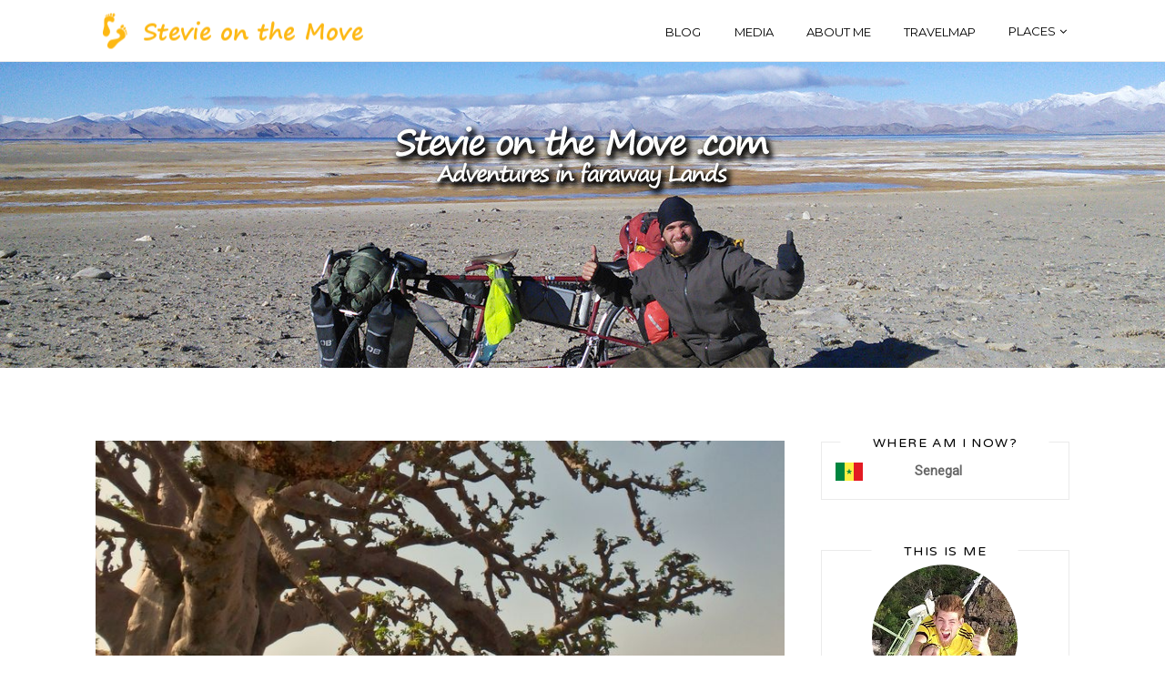

--- FILE ---
content_type: text/html; charset=UTF-8
request_url: https://stevieonthemove.com/travel-blog/
body_size: 12896
content:
<!DOCTYPE html>
<!--[if IE 7 ]> <html class="ie ie7"> <![endif]-->
<!--[if IE 8 ]> <html class="ie ie8"> <![endif]-->
<!--[if IE 9 ]> <html class="ie ie9"> <![endif]-->
<!--[if (gt IE 9)|!(IE)]><!--> <html lang="en-GB" class="no-js"> <!--<![endif]-->
<head>
    <meta http-equiv="Content-Type" content="text/html; charset=utf-8" />
    <meta name="viewport" content="width=device-width, initial-scale=1.0, maximum-scale=1.0, user-scalable=no">
    <meta name="format-detection" content="telephone=no">
    <meta name="apple-mobile-web-app-capable" content="yes">
	<link href="//www.google-analytics.com" rel="dns-prefetch">
	<link rel="icon" type="image/png" href="https://stevieonthemove.com/wp-content/uploads/favicon.ico">	<meta http-equiv="X-UA-Compatible" content="IE=edge">
	<meta name="viewport" content="width=device-width, initial-scale=1.0">
	<meta name="description" content="An Ultra-low Budget Traveller, Adventure Seeker and Embracer of the Unknown on an Endless Journey around the World">
	<meta name='robots' content='index, follow, max-image-preview:large, max-snippet:-1, max-video-preview:-1' />

	<!-- This site is optimized with the Yoast SEO plugin v19.6.1 - https://yoast.com/wordpress/plugins/seo/ -->
	<title>Blog Archives - Stevie on the Move</title>
	<link rel="canonical" href="https://stevieonthemove.com/travel-blog/" />
	<link rel="next" href="https://stevieonthemove.com/travel-blog/page/2/" />
	<meta property="og:locale" content="en_GB" />
	<meta property="og:type" content="article" />
	<meta property="og:title" content="Blog Archives - Stevie on the Move" />
	<meta property="og:url" content="https://stevieonthemove.com/travel-blog/" />
	<meta property="og:site_name" content="Stevie on the Move" />
	<meta property="og:image" content="https://stevieonthemove.com/wp-content/uploads/stevie_profile-pic-small.jpg" />
	<meta property="og:image:width" content="240" />
	<meta property="og:image:height" content="240" />
	<meta property="og:image:type" content="image/jpeg" />
	<meta name="twitter:card" content="summary_large_image" />
	<meta name="twitter:site" content="@stevieonthemove" />
	<script type="application/ld+json" class="yoast-schema-graph">{"@context":"https://schema.org","@graph":[{"@type":"CollectionPage","@id":"https://stevieonthemove.com/travel-blog/","url":"https://stevieonthemove.com/travel-blog/","name":"Blog Archives - Stevie on the Move","isPartOf":{"@id":"https://stevieonthemove.com/#website"},"primaryImageOfPage":{"@id":"https://stevieonthemove.com/travel-blog/#primaryimage"},"image":{"@id":"https://stevieonthemove.com/travel-blog/#primaryimage"},"thumbnailUrl":"https://stevieonthemove.com/wp-content/uploads/traveling_without_money_in_senegal.jpg","breadcrumb":{"@id":"https://stevieonthemove.com/travel-blog/#breadcrumb"},"inLanguage":"en-GB"},{"@type":"ImageObject","inLanguage":"en-GB","@id":"https://stevieonthemove.com/travel-blog/#primaryimage","url":"https://stevieonthemove.com/wp-content/uploads/traveling_without_money_in_senegal.jpg","contentUrl":"https://stevieonthemove.com/wp-content/uploads/traveling_without_money_in_senegal.jpg","width":"800","height":"599","caption":"Traveling without money in Senegal"},{"@type":"BreadcrumbList","@id":"https://stevieonthemove.com/travel-blog/#breadcrumb","itemListElement":[{"@type":"ListItem","position":1,"name":"Home","item":"https://stevieonthemove.com/"},{"@type":"ListItem","position":2,"name":"Blog"}]},{"@type":"WebSite","@id":"https://stevieonthemove.com/#website","url":"https://stevieonthemove.com/","name":"Stevie on the Move","description":"An Ultra-low Budget Traveller, Adventure Seeker and Embracer of the Unknown on an Endless Journey around the World","potentialAction":[{"@type":"SearchAction","target":{"@type":"EntryPoint","urlTemplate":"https://stevieonthemove.com/?s={search_term_string}"},"query-input":"required name=search_term_string"}],"inLanguage":"en-GB"}]}</script>
	<!-- / Yoast SEO plugin. -->


<link rel='dns-prefetch' href='//fonts.googleapis.com' />
<link rel='dns-prefetch' href='//maxcdn.bootstrapcdn.com' />
<link rel='dns-prefetch' href='//s.w.org' />
<link rel='dns-prefetch' href='//jetpack.wordpress.com' />
<link rel='dns-prefetch' href='//s0.wp.com' />
<link rel='dns-prefetch' href='//public-api.wordpress.com' />
<link rel='dns-prefetch' href='//0.gravatar.com' />
<link rel='dns-prefetch' href='//1.gravatar.com' />
<link rel='dns-prefetch' href='//2.gravatar.com' />
<link rel="alternate" type="application/rss+xml" title="Stevie on the Move &raquo; Feed" href="https://stevieonthemove.com/feed/" />
<link rel="alternate" type="application/rss+xml" title="Stevie on the Move &raquo; Comments Feed" href="https://stevieonthemove.com/comments/feed/" />
<link rel="alternate" type="application/rss+xml" title="Stevie on the Move &raquo; Blog Category Feed" href="https://stevieonthemove.com/travel-blog/feed/" />
<script type="text/javascript">
window._wpemojiSettings = {"baseUrl":"https:\/\/s.w.org\/images\/core\/emoji\/14.0.0\/72x72\/","ext":".png","svgUrl":"https:\/\/s.w.org\/images\/core\/emoji\/14.0.0\/svg\/","svgExt":".svg","source":{"concatemoji":"https:\/\/stevieonthemove.com\/wp-includes\/js\/wp-emoji-release.min.js?ver=6.0.11"}};
/*! This file is auto-generated */
!function(e,a,t){var n,r,o,i=a.createElement("canvas"),p=i.getContext&&i.getContext("2d");function s(e,t){var a=String.fromCharCode,e=(p.clearRect(0,0,i.width,i.height),p.fillText(a.apply(this,e),0,0),i.toDataURL());return p.clearRect(0,0,i.width,i.height),p.fillText(a.apply(this,t),0,0),e===i.toDataURL()}function c(e){var t=a.createElement("script");t.src=e,t.defer=t.type="text/javascript",a.getElementsByTagName("head")[0].appendChild(t)}for(o=Array("flag","emoji"),t.supports={everything:!0,everythingExceptFlag:!0},r=0;r<o.length;r++)t.supports[o[r]]=function(e){if(!p||!p.fillText)return!1;switch(p.textBaseline="top",p.font="600 32px Arial",e){case"flag":return s([127987,65039,8205,9895,65039],[127987,65039,8203,9895,65039])?!1:!s([55356,56826,55356,56819],[55356,56826,8203,55356,56819])&&!s([55356,57332,56128,56423,56128,56418,56128,56421,56128,56430,56128,56423,56128,56447],[55356,57332,8203,56128,56423,8203,56128,56418,8203,56128,56421,8203,56128,56430,8203,56128,56423,8203,56128,56447]);case"emoji":return!s([129777,127995,8205,129778,127999],[129777,127995,8203,129778,127999])}return!1}(o[r]),t.supports.everything=t.supports.everything&&t.supports[o[r]],"flag"!==o[r]&&(t.supports.everythingExceptFlag=t.supports.everythingExceptFlag&&t.supports[o[r]]);t.supports.everythingExceptFlag=t.supports.everythingExceptFlag&&!t.supports.flag,t.DOMReady=!1,t.readyCallback=function(){t.DOMReady=!0},t.supports.everything||(n=function(){t.readyCallback()},a.addEventListener?(a.addEventListener("DOMContentLoaded",n,!1),e.addEventListener("load",n,!1)):(e.attachEvent("onload",n),a.attachEvent("onreadystatechange",function(){"complete"===a.readyState&&t.readyCallback()})),(e=t.source||{}).concatemoji?c(e.concatemoji):e.wpemoji&&e.twemoji&&(c(e.twemoji),c(e.wpemoji)))}(window,document,window._wpemojiSettings);
</script>
<style type="text/css">
img.wp-smiley,
img.emoji {
	display: inline !important;
	border: none !important;
	box-shadow: none !important;
	height: 1em !important;
	width: 1em !important;
	margin: 0 0.07em !important;
	vertical-align: -0.1em !important;
	background: none !important;
	padding: 0 !important;
}
</style>
	<link rel='stylesheet' id='wp-block-library-css'  href='https://stevieonthemove.com/wp-includes/css/dist/block-library/style.min.css?ver=6.0.11' type='text/css' media='all' />
<style id='wp-block-library-inline-css' type='text/css'>
.has-text-align-justify{text-align:justify;}
</style>
<link rel='stylesheet' id='mediaelement-css'  href='https://stevieonthemove.com/wp-includes/js/mediaelement/mediaelementplayer-legacy.min.css?ver=4.2.16' type='text/css' media='all' />
<link rel='stylesheet' id='wp-mediaelement-css'  href='https://stevieonthemove.com/wp-includes/js/mediaelement/wp-mediaelement.min.css?ver=6.0.11' type='text/css' media='all' />
<style id='global-styles-inline-css' type='text/css'>
body{--wp--preset--color--black: #000000;--wp--preset--color--cyan-bluish-gray: #abb8c3;--wp--preset--color--white: #ffffff;--wp--preset--color--pale-pink: #f78da7;--wp--preset--color--vivid-red: #cf2e2e;--wp--preset--color--luminous-vivid-orange: #ff6900;--wp--preset--color--luminous-vivid-amber: #fcb900;--wp--preset--color--light-green-cyan: #7bdcb5;--wp--preset--color--vivid-green-cyan: #00d084;--wp--preset--color--pale-cyan-blue: #8ed1fc;--wp--preset--color--vivid-cyan-blue: #0693e3;--wp--preset--color--vivid-purple: #9b51e0;--wp--preset--gradient--vivid-cyan-blue-to-vivid-purple: linear-gradient(135deg,rgba(6,147,227,1) 0%,rgb(155,81,224) 100%);--wp--preset--gradient--light-green-cyan-to-vivid-green-cyan: linear-gradient(135deg,rgb(122,220,180) 0%,rgb(0,208,130) 100%);--wp--preset--gradient--luminous-vivid-amber-to-luminous-vivid-orange: linear-gradient(135deg,rgba(252,185,0,1) 0%,rgba(255,105,0,1) 100%);--wp--preset--gradient--luminous-vivid-orange-to-vivid-red: linear-gradient(135deg,rgba(255,105,0,1) 0%,rgb(207,46,46) 100%);--wp--preset--gradient--very-light-gray-to-cyan-bluish-gray: linear-gradient(135deg,rgb(238,238,238) 0%,rgb(169,184,195) 100%);--wp--preset--gradient--cool-to-warm-spectrum: linear-gradient(135deg,rgb(74,234,220) 0%,rgb(151,120,209) 20%,rgb(207,42,186) 40%,rgb(238,44,130) 60%,rgb(251,105,98) 80%,rgb(254,248,76) 100%);--wp--preset--gradient--blush-light-purple: linear-gradient(135deg,rgb(255,206,236) 0%,rgb(152,150,240) 100%);--wp--preset--gradient--blush-bordeaux: linear-gradient(135deg,rgb(254,205,165) 0%,rgb(254,45,45) 50%,rgb(107,0,62) 100%);--wp--preset--gradient--luminous-dusk: linear-gradient(135deg,rgb(255,203,112) 0%,rgb(199,81,192) 50%,rgb(65,88,208) 100%);--wp--preset--gradient--pale-ocean: linear-gradient(135deg,rgb(255,245,203) 0%,rgb(182,227,212) 50%,rgb(51,167,181) 100%);--wp--preset--gradient--electric-grass: linear-gradient(135deg,rgb(202,248,128) 0%,rgb(113,206,126) 100%);--wp--preset--gradient--midnight: linear-gradient(135deg,rgb(2,3,129) 0%,rgb(40,116,252) 100%);--wp--preset--duotone--dark-grayscale: url('#wp-duotone-dark-grayscale');--wp--preset--duotone--grayscale: url('#wp-duotone-grayscale');--wp--preset--duotone--purple-yellow: url('#wp-duotone-purple-yellow');--wp--preset--duotone--blue-red: url('#wp-duotone-blue-red');--wp--preset--duotone--midnight: url('#wp-duotone-midnight');--wp--preset--duotone--magenta-yellow: url('#wp-duotone-magenta-yellow');--wp--preset--duotone--purple-green: url('#wp-duotone-purple-green');--wp--preset--duotone--blue-orange: url('#wp-duotone-blue-orange');--wp--preset--font-size--small: 13px;--wp--preset--font-size--medium: 20px;--wp--preset--font-size--large: 36px;--wp--preset--font-size--x-large: 42px;}.has-black-color{color: var(--wp--preset--color--black) !important;}.has-cyan-bluish-gray-color{color: var(--wp--preset--color--cyan-bluish-gray) !important;}.has-white-color{color: var(--wp--preset--color--white) !important;}.has-pale-pink-color{color: var(--wp--preset--color--pale-pink) !important;}.has-vivid-red-color{color: var(--wp--preset--color--vivid-red) !important;}.has-luminous-vivid-orange-color{color: var(--wp--preset--color--luminous-vivid-orange) !important;}.has-luminous-vivid-amber-color{color: var(--wp--preset--color--luminous-vivid-amber) !important;}.has-light-green-cyan-color{color: var(--wp--preset--color--light-green-cyan) !important;}.has-vivid-green-cyan-color{color: var(--wp--preset--color--vivid-green-cyan) !important;}.has-pale-cyan-blue-color{color: var(--wp--preset--color--pale-cyan-blue) !important;}.has-vivid-cyan-blue-color{color: var(--wp--preset--color--vivid-cyan-blue) !important;}.has-vivid-purple-color{color: var(--wp--preset--color--vivid-purple) !important;}.has-black-background-color{background-color: var(--wp--preset--color--black) !important;}.has-cyan-bluish-gray-background-color{background-color: var(--wp--preset--color--cyan-bluish-gray) !important;}.has-white-background-color{background-color: var(--wp--preset--color--white) !important;}.has-pale-pink-background-color{background-color: var(--wp--preset--color--pale-pink) !important;}.has-vivid-red-background-color{background-color: var(--wp--preset--color--vivid-red) !important;}.has-luminous-vivid-orange-background-color{background-color: var(--wp--preset--color--luminous-vivid-orange) !important;}.has-luminous-vivid-amber-background-color{background-color: var(--wp--preset--color--luminous-vivid-amber) !important;}.has-light-green-cyan-background-color{background-color: var(--wp--preset--color--light-green-cyan) !important;}.has-vivid-green-cyan-background-color{background-color: var(--wp--preset--color--vivid-green-cyan) !important;}.has-pale-cyan-blue-background-color{background-color: var(--wp--preset--color--pale-cyan-blue) !important;}.has-vivid-cyan-blue-background-color{background-color: var(--wp--preset--color--vivid-cyan-blue) !important;}.has-vivid-purple-background-color{background-color: var(--wp--preset--color--vivid-purple) !important;}.has-black-border-color{border-color: var(--wp--preset--color--black) !important;}.has-cyan-bluish-gray-border-color{border-color: var(--wp--preset--color--cyan-bluish-gray) !important;}.has-white-border-color{border-color: var(--wp--preset--color--white) !important;}.has-pale-pink-border-color{border-color: var(--wp--preset--color--pale-pink) !important;}.has-vivid-red-border-color{border-color: var(--wp--preset--color--vivid-red) !important;}.has-luminous-vivid-orange-border-color{border-color: var(--wp--preset--color--luminous-vivid-orange) !important;}.has-luminous-vivid-amber-border-color{border-color: var(--wp--preset--color--luminous-vivid-amber) !important;}.has-light-green-cyan-border-color{border-color: var(--wp--preset--color--light-green-cyan) !important;}.has-vivid-green-cyan-border-color{border-color: var(--wp--preset--color--vivid-green-cyan) !important;}.has-pale-cyan-blue-border-color{border-color: var(--wp--preset--color--pale-cyan-blue) !important;}.has-vivid-cyan-blue-border-color{border-color: var(--wp--preset--color--vivid-cyan-blue) !important;}.has-vivid-purple-border-color{border-color: var(--wp--preset--color--vivid-purple) !important;}.has-vivid-cyan-blue-to-vivid-purple-gradient-background{background: var(--wp--preset--gradient--vivid-cyan-blue-to-vivid-purple) !important;}.has-light-green-cyan-to-vivid-green-cyan-gradient-background{background: var(--wp--preset--gradient--light-green-cyan-to-vivid-green-cyan) !important;}.has-luminous-vivid-amber-to-luminous-vivid-orange-gradient-background{background: var(--wp--preset--gradient--luminous-vivid-amber-to-luminous-vivid-orange) !important;}.has-luminous-vivid-orange-to-vivid-red-gradient-background{background: var(--wp--preset--gradient--luminous-vivid-orange-to-vivid-red) !important;}.has-very-light-gray-to-cyan-bluish-gray-gradient-background{background: var(--wp--preset--gradient--very-light-gray-to-cyan-bluish-gray) !important;}.has-cool-to-warm-spectrum-gradient-background{background: var(--wp--preset--gradient--cool-to-warm-spectrum) !important;}.has-blush-light-purple-gradient-background{background: var(--wp--preset--gradient--blush-light-purple) !important;}.has-blush-bordeaux-gradient-background{background: var(--wp--preset--gradient--blush-bordeaux) !important;}.has-luminous-dusk-gradient-background{background: var(--wp--preset--gradient--luminous-dusk) !important;}.has-pale-ocean-gradient-background{background: var(--wp--preset--gradient--pale-ocean) !important;}.has-electric-grass-gradient-background{background: var(--wp--preset--gradient--electric-grass) !important;}.has-midnight-gradient-background{background: var(--wp--preset--gradient--midnight) !important;}.has-small-font-size{font-size: var(--wp--preset--font-size--small) !important;}.has-medium-font-size{font-size: var(--wp--preset--font-size--medium) !important;}.has-large-font-size{font-size: var(--wp--preset--font-size--large) !important;}.has-x-large-font-size{font-size: var(--wp--preset--font-size--x-large) !important;}
</style>
<link rel='stylesheet' id='responsive-lightbox-nivo-css'  href='https://stevieonthemove.com/wp-content/plugins/responsive-lightbox/assets/nivo/nivo-lightbox.min.css?ver=2.4.1' type='text/css' media='all' />
<link rel='stylesheet' id='responsive-lightbox-nivo-default-css'  href='https://stevieonthemove.com/wp-content/plugins/responsive-lightbox/assets/nivo/themes/default/default.css?ver=2.4.1' type='text/css' media='all' />
<link rel='stylesheet' id='travelplace-googlefont-css'  href='//fonts.googleapis.com/css?family=Roboto%3A400%7CMontserrat%3A400%2C700&#038;ver=6.0.11' type='text/css' media='all' />
<link rel='stylesheet' id='travelplace-hoverdir-css'  href='https://stevieonthemove.com/wp-content/themes/Yourjourney/lib/css/hoverdir.css?ver=6.0.11' type='text/css' media='all' />
<link rel='stylesheet' id='travelplace-imagegrid-css'  href='https://stevieonthemove.com/wp-content/themes/Yourjourney/lib/css/imagegrid.css?ver=6.0.11' type='text/css' media='all' />
<link rel='stylesheet' id='travelplace-bootstrap-css'  href='https://stevieonthemove.com/wp-content/themes/Yourjourney/lib/css/bootstrap.min.css?ver=6.0.11' type='text/css' media='all' />
<link rel='stylesheet' id='travelplace-fontawesome-css'  href='//maxcdn.bootstrapcdn.com/font-awesome/4.4.0/css/font-awesome.min.css?ver=6.0.11' type='text/css' media='all' />
<link rel='stylesheet' id='travelplace-mapstyle-css'  href='https://stevieonthemove.com/wp-content/themes/Yourjourney/css/wo-map-extend.css?ver=6.0.11' type='text/css' media='all' />
<link rel='stylesheet' id='travelplace-owl-css'  href='https://stevieonthemove.com/wp-content/themes/Yourjourney/lib/css/owl.carousel.css?ver=6.0.11' type='text/css' media='all' />
<link rel='stylesheet' id='travelplace-style-css'  href='https://stevieonthemove.com/wp-content/themes/Yourjourney/style.css?ver=1.0' type='text/css' media='all' />
<link rel='stylesheet' id='jetpack_css-css'  href='https://stevieonthemove.com/wp-content/plugins/jetpack/css/jetpack.css?ver=11.2.2' type='text/css' media='all' />
<script type='text/javascript' id='jquery-core-js-extra'>
/* <![CDATA[ */
var PI_FOOTER_SOCIAL = "[\"facebook\",\"twitter\",\"google_plus\",\"vk\",\"tumblr\",\"vimeo\",\"youtube\",\"dribbble\",\"instagram\",\"pinterest\",\"linkedin\"]";
var piAjaxUrl = "https:\/\/stevieonthemove.com\/wp-admin\/admin-ajax.php";
var PI_SOCIAL = "[\"facebook\",\"twitter\",\"google_plus\",\"vk\",\"tumblr\",\"vimeo\",\"youtube\",\"dribbble\",\"instagram\",\"pinterest\",\"linkedin\"]";
/* ]]> */
</script>
<script type='text/javascript' src='https://stevieonthemove.com/wp-includes/js/jquery/jquery.min.js?ver=3.6.0' id='jquery-core-js'></script>
<script type='text/javascript' src='https://stevieonthemove.com/wp-includes/js/jquery/jquery-migrate.min.js?ver=3.3.2' id='jquery-migrate-js'></script>
<script type='text/javascript' src='https://stevieonthemove.com/wp-content/plugins/responsive-lightbox/assets/infinitescroll/infinite-scroll.pkgd.min.js?ver=6.0.11' id='responsive-lightbox-infinite-scroll-js'></script>
<link rel="https://api.w.org/" href="https://stevieonthemove.com/wp-json/" /><link rel="alternate" type="application/json" href="https://stevieonthemove.com/wp-json/wp/v2/categories/165" /><link rel="EditURI" type="application/rsd+xml" title="RSD" href="https://stevieonthemove.com/xmlrpc.php?rsd" />
<link rel="wlwmanifest" type="application/wlwmanifest+xml" href="https://stevieonthemove.com/wp-includes/wlwmanifest.xml" /> 
<meta name="generator" content="WordPress 6.0.11" />
<style>img#wpstats{display:none}</style>
	<link href="https://fonts.googleapis.com/css?family=Varela+Round" rel="stylesheet">
<style type="text/css">
.blog-heading:after, .blog-heading h1, .blog-heading p {
  visibility: hidden;
}
h1, h2, h3, h4 {
  font-family: 'Varela Round', sans-serif;
  font-weight: 400 !important;
}
h3.widgettitle.widget-title{
  margin-top: 0px;
  margin-bottom: 16px;
  text-align: center;
  font-family: "Raleway",sans-serif;
  font-size: 12px;
  text-transform: uppercase;
  font-weight: 600;
  letter-spacing: 0.1em;
}
.sidebar .widget {
    padding: 15px 15px 15px;
}
.post-title a:hover {
  color: #fdb813 !important;
  text-decoration: none;
}
.post-link a, .post-date, .count, .pi_post_has_thumbnail ul li .content-text .date {
  font-family: 'Raleway', sans-serif !important;
}
.post-link a {
  font-size: 17px !important;
}
.post-date, .count{
  font-size: 15px !important;
}
p, div.post-entry {
  font-size: 17px;
}
.pi_post_has_thumbnail ul li a {
  font-family: 'Raleway', sans-serif !important;
  font-size: 14px;
}
.pi_post_has_thumbnail ul li .content-text .date {
  font-size: 13px;
}
.blog-content .post .post-cat ul li a {
  font-size: 13px !important;
}
.navlist li a {
  font-size: 13px;
}
.widget_popular_posts a, .tagcloud a {
  text-decoration: none;
}
#comments .comment-meta {
font-family: Raleway, sans-serif !important;
font-size: 13px !important;
}
#comments .comment-abs a {
font-family: Raleway, sans-serif !important;
font-size: 13px !important;
}
img.about-pic {
  margin-bottom: 30px;
}
/*img[src^=http://s.w.org/images/core/emoji] {
  display: none;
}*/
.tag-share {
  display: none;
}
.post-entry strong {
  color: #f2aa02;
}
#newsletter-button{
  width: 250px;
  margin: auto;
  -moz-border-radius: 5px;
  border-radius: 5px;
  background-color: #fdb813;
}
#newsletter-button a{
  color: #FFFFFF;
  text-decoration: none;
}
#newsletter-icon{
  padding: 5px 10px 5px 10px;
  margin-right: 10px;
  border-right: 3px solid #FFFFFF;
}</style>
    <script type="text/javascript">
    var mapStyle = "lightmonochrome";
    </script>
        <script type="text/javascript">
    window.piGlobal = {};
    piGlobal.gridrotator_1024 = 2;
    piGlobal.gridrotator_1400 = 3;
    piGlobal.gridrotator_480  = 2;
    piGlobal.minzoom  = 1;
    piGlobal.maxzoom  = 30;
    </script>
    <link rel="stylesheet" href="https://stevieonthemove.com/wp-content/themes/Yourjourney/css/colors/yellow.css"><style type="text/css">.recentcomments a{display:inline !important;padding:0 !important;margin:0 !important;}</style></head>
	<body class="archive category category-travel-blog category-165">
		<!-- PRELOADER -->
				<!-- END / PRELOADER -->
		
		<!-- PAGE WRAP -->
		<div id="page-wrap" class="layout1">
<!-- HEADER -->
<header id="header" class="header">
    <div class="header-inner">
        <div class="container">

            <!-- LOGO -->
            <a class="pi-logo logo  " href="https://stevieonthemove.com/"><img src="https://stevieonthemove.com/wp-content/uploads/footsteps_stevieonthemove.png" alt="Stevie on the Move"></a>            <!-- END / LOGO -->

            <!-- NAVIGATION -->
                         <nav class="pi-navigation" data-menu-responsive="1200">
                <div class="open-menu">
                    <span class="item item-1"></span>
                    <span class="item item-2"></span>
                    <span class="item item-3"></span>
                </div>
                <div class="close-menu"></div>        
                <ul id="menu-your-journey" class="navlist"><li id="menu-item-398" class="menu-item menu-item-type-custom menu-item-object-custom menu-item-home menu-item-398"><a href="https://stevieonthemove.com">Blog</a></li>
<li id="menu-item-1013" class="menu-item menu-item-type-taxonomy menu-item-object-category menu-item-1013"><a href="https://stevieonthemove.com/media/">Media</a></li>
<li id="menu-item-806" class="menu-item menu-item-type-post_type menu-item-object-page menu-item-806"><a href="https://stevieonthemove.com/about-me/">About me</a></li>
<li id="menu-item-820" class="menu-item menu-item-type-post_type menu-item-object-page menu-item-820"><a href="https://stevieonthemove.com/travelmap/">Travelmap</a></li>
<li id="menu-item-523" class="menu-item menu-item-type-taxonomy menu-item-object-category menu-item-has-children menu-item-523"><a href="https://stevieonthemove.com/places/">Places</a>
<ul class="sub-menu menu-odd  menu-depth-1">
	<li id="menu-item-1082" class="menu-item menu-item-type-custom menu-item-object-custom menu-item-1082"><a href="https://stevieonthemove.com/places/afghanistan">Afghanistan</a></li>
	<li id="menu-item-1084" class="menu-item menu-item-type-custom menu-item-object-custom menu-item-1084"><a href="https://stevieonthemove.com/places/azerbaijan">Azerbaijan</a></li>
	<li id="menu-item-1085" class="menu-item menu-item-type-custom menu-item-object-custom menu-item-1085"><a href="https://stevieonthemove.com/places/china">China</a></li>
	<li id="menu-item-1086" class="menu-item menu-item-type-custom menu-item-object-custom menu-item-1086"><a href="https://stevieonthemove.com/places/georgia">Georgia</a></li>
	<li id="menu-item-1087" class="menu-item menu-item-type-custom menu-item-object-custom menu-item-1087"><a href="https://stevieonthemove.com/places/iran">Iran</a></li>
	<li id="menu-item-1088" class="menu-item menu-item-type-custom menu-item-object-custom menu-item-1088"><a href="https://stevieonthemove.com/places/iraq">Iraq</a></li>
	<li id="menu-item-1089" class="menu-item menu-item-type-custom menu-item-object-custom menu-item-1089"><a href="https://stevieonthemove.com/places/kazakhstan">Kazakhstan</a></li>
	<li id="menu-item-1090" class="menu-item menu-item-type-custom menu-item-object-custom menu-item-1090"><a href="https://stevieonthemove.com/places/kyrgyzstan">Kyrgyzstan</a></li>
	<li id="menu-item-1091" class="menu-item menu-item-type-custom menu-item-object-custom menu-item-1091"><a href="https://stevieonthemove.com/places/laos">Laos</a></li>
	<li id="menu-item-1092" class="menu-item menu-item-type-custom menu-item-object-custom menu-item-1092"><a href="https://stevieonthemove.com/places/norway">Norway</a></li>
	<li id="menu-item-1093" class="menu-item menu-item-type-custom menu-item-object-custom menu-item-1093"><a href="https://stevieonthemove.com/places/tajikistan">Tajikistan</a></li>
	<li id="menu-item-1094" class="menu-item menu-item-type-custom menu-item-object-custom menu-item-1094"><a href="https://stevieonthemove.com/places/turkey">Turkey</a></li>
	<li id="menu-item-1095" class="menu-item menu-item-type-custom menu-item-object-custom menu-item-1095"><a href="https://stevieonthemove.com/places/uzbekistan">Uzbekistan</a></li>
</ul>
</li>
</ul>             </nav>
             <!-- END / NAVIGATION -->
              
        </div>
    </div>
</header>
<!-- END / HEADER -->

<section class="blog-heading text-center pi_header_background" style='background-image:url(https://stevieonthemove.com/wp-content/uploads/pamir_tandem_lake-karakul.jpg)'>
    <div class="container">
        <h1 class="text-uppercase">Blog</h1>
            </div>
</section>

<!-- BLOG MAIN CONTENT -->
<section class="blog-content blog-standard">
    <div class="container">
        <div class="row">
            <!-- CONTENT -->
            <div class="col-md-9">
                                    <div class="content">
                                                    <div class="post post-1556 type-post status-publish format-image has-post-thumbnail hentry category-travel-blog category-senegal tag-endless-travel tag-ethics post_format-post-format-image">

                                <div class="post-media"><div class="image-wrap"><a href="https://stevieonthemove.com/travel-blog/traveling-without-money-in-developing-countries/"><img width="800" height="599" src="https://stevieonthemove.com/wp-content/uploads/traveling_without_money_in_senegal.jpg" class="attachment-large size-large" alt="Traveling without money in Senegal" loading="lazy" srcset="https://stevieonthemove.com/wp-content/uploads/traveling_without_money_in_senegal.jpg 800w, https://stevieonthemove.com/wp-content/uploads/traveling_without_money_in_senegal-250x187.jpg 250w, https://stevieonthemove.com/wp-content/uploads/traveling_without_money_in_senegal-768x575.jpg 768w, https://stevieonthemove.com/wp-content/uploads/traveling_without_money_in_senegal-750x562.jpg 750w, https://stevieonthemove.com/wp-content/uploads/traveling_without_money_in_senegal-380x285.jpg 380w, https://stevieonthemove.com/wp-content/uploads/traveling_without_money_in_senegal-310x232.jpg 310w, https://stevieonthemove.com/wp-content/uploads/traveling_without_money_in_senegal-360x270.jpg 360w, https://stevieonthemove.com/wp-content/uploads/traveling_without_money_in_senegal-260x195.jpg 260w" sizes="(max-width: 800px) 100vw, 800px" /></a></div><div class="post-format"><a href="https://stevieonthemove.com/travel-blog/traveling-without-money-in-developing-countries/"><i class="fa fa-image"></i></a></div></div>                                <div class="post-body">
                                                                        <div class="post-title">
                                        <h2><a href="https://stevieonthemove.com/travel-blog/traveling-without-money-in-developing-countries/">Traveling without money in developing countries &#8211; is it ethically right?</a></h2>
                                    </div>
                                        <div class="post-meta">
        <div class="post-view">
            <i class="fa fa-eye"></i>
            <span class="count">44000</span>
        </div>
        <div class="post-like ">
                        <i class="fa fa-heart-o"></i>
            <span class="count">8</span>
        </div>
        <div class="post-comment">
            <i class="fa fa-comment-o"></i>
            <span class="count">10</span>
        </div>
    </div>
                                        <div class="post-date">
                                        <span>May 9, 2017</span>
                                    </div>
                                    <div class="post-entry"><p>What does it mean to travel with no money in Africa? I always say, traveling is for free. The only thing that costs money is hotels and restaurants. On my trip hitchhiking one year through Asia I experienced that the less developed a country is, and therefore the poorer the people are, usually the more [&hellip;]</p>
</div>                                    
                                    <!-- Edit -->
                                                                    </div>
                            </div>
                                                    <div class="post post-1520 type-post status-publish format-image has-post-thumbnail hentry category-travel-blog category-mauretania category-morocco category-senegal tag-emotions tag-endless-travel post_format-post-format-image">

                                <div class="post-media"><div class="image-wrap"><a href="https://stevieonthemove.com/travel-blog/demon-called-restlessness/"><img width="800" height="600" src="https://stevieonthemove.com/wp-content/uploads/sahara_hiking.jpg" class="attachment-large size-large" alt="Sahara hiking Mauritania" loading="lazy" srcset="https://stevieonthemove.com/wp-content/uploads/sahara_hiking.jpg 800w, https://stevieonthemove.com/wp-content/uploads/sahara_hiking-250x188.jpg 250w, https://stevieonthemove.com/wp-content/uploads/sahara_hiking-768x576.jpg 768w, https://stevieonthemove.com/wp-content/uploads/sahara_hiking-750x563.jpg 750w, https://stevieonthemove.com/wp-content/uploads/sahara_hiking-380x285.jpg 380w, https://stevieonthemove.com/wp-content/uploads/sahara_hiking-310x233.jpg 310w, https://stevieonthemove.com/wp-content/uploads/sahara_hiking-360x270.jpg 360w, https://stevieonthemove.com/wp-content/uploads/sahara_hiking-260x195.jpg 260w" sizes="(max-width: 800px) 100vw, 800px" /></a></div><div class="post-format"><a href="https://stevieonthemove.com/travel-blog/demon-called-restlessness/"><i class="fa fa-image"></i></a></div></div>                                <div class="post-body">
                                                                        <div class="post-title">
                                        <h2><a href="https://stevieonthemove.com/travel-blog/demon-called-restlessness/">The demon called restlessness</a></h2>
                                    </div>
                                        <div class="post-meta">
        <div class="post-view">
            <i class="fa fa-eye"></i>
            <span class="count">41217</span>
        </div>
        <div class="post-like ">
                        <i class="fa fa-heart-o"></i>
            <span class="count">7</span>
        </div>
        <div class="post-comment">
            <i class="fa fa-comment-o"></i>
            <span class="count">15</span>
        </div>
    </div>
                                        <div class="post-date">
                                        <span>April 14, 2017</span>
                                    </div>
                                    <div class="post-entry"><p>Lack of energy day by day&#8230; The last few months I wasn&#8217;t very active on my blog. I was never really in the mood for writing. And generally my energy was kinda low. Not that I was unhappy, but just not as energetic as I used to be. I mean I was still hitchhikig around [&hellip;]</p>
</div>                                    
                                    <!-- Edit -->
                                                                    </div>
                            </div>
                                                    <div class="post post-1020 type-post status-publish format-image has-post-thumbnail hentry category-travel-blog category-norway tag-adventure tag-endless-travel post_format-post-format-image">

                                <div class="post-media"><div class="image-wrap"><a href="https://stevieonthemove.com/places/norway/exploring-the-beauties-of-arctic-svalbard-without-tour/"><img width="808" height="454" src="https://stevieonthemove.com/wp-content/uploads/longyearbyen900x-e1451439451841.jpg" class="attachment-large size-large" alt="Chillin in Longyearbyen, Svalbard" loading="lazy" /></a></div><div class="post-format"><a href="https://stevieonthemove.com/places/norway/exploring-the-beauties-of-arctic-svalbard-without-tour/"><i class="fa fa-image"></i></a></div></div>                                <div class="post-body">
                                                                        <div class="post-title">
                                        <h2><a href="https://stevieonthemove.com/places/norway/exploring-the-beauties-of-arctic-svalbard-without-tour/">Exploring the beauties of Arctic Svalbard without tour</a></h2>
                                    </div>
                                        <div class="post-meta">
        <div class="post-view">
            <i class="fa fa-eye"></i>
            <span class="count">27886</span>
        </div>
        <div class="post-like ">
                        <i class="fa fa-heart-o"></i>
            <span class="count">6</span>
        </div>
        <div class="post-comment">
            <i class="fa fa-comment-o"></i>
            <span class="count">25</span>
        </div>
    </div>
                                        <div class="post-date">
                                        <span>December 8, 2015</span>
                                    </div>
                                    <div class="post-entry"><p>From the moment I first heard about Svalbard I got captivated by the idea of travelling to the northernmost settlement in the world 1000km North from Norway and deep in the Arctic. And when I found out that the flights up there are dirt cheap, I booked my flight from Oslo beginning of September and [&hellip;]</p>
</div>                                    
                                    <!-- Edit -->
                                                                    </div>
                            </div>
                                                    <div class="post post-926 type-post status-publish format-image has-post-thumbnail hentry category-travel-blog category-laos tag-bike tag-mountains post_format-post-format-image">

                                <div class="post-media"><div class="image-wrap"><a href="https://stevieonthemove.com/places/laos/northern-laos-the-best-motorbike-adventure-ever/"><img width="808" height="606" src="https://stevieonthemove.com/wp-content/uploads/NorthernLaos900x-e1451438952394.jpg" class="attachment-large size-large" alt="Northern Laos Mountains" loading="lazy" /></a></div><div class="post-format"><a href="https://stevieonthemove.com/places/laos/northern-laos-the-best-motorbike-adventure-ever/"><i class="fa fa-image"></i></a></div></div>                                <div class="post-body">
                                                                        <div class="post-title">
                                        <h2><a href="https://stevieonthemove.com/places/laos/northern-laos-the-best-motorbike-adventure-ever/">Northern Laos &#8211; The best motorbike adventure ever!</a></h2>
                                    </div>
                                        <div class="post-meta">
        <div class="post-view">
            <i class="fa fa-eye"></i>
            <span class="count">22225</span>
        </div>
        <div class="post-like ">
                        <i class="fa fa-heart-o"></i>
            <span class="count">10</span>
        </div>
        <div class="post-comment">
            <i class="fa fa-comment-o"></i>
            <span class="count">12</span>
        </div>
    </div>
                                        <div class="post-date">
                                        <span>September 1, 2015</span>
                                    </div>
                                    <div class="post-entry"><p>A few days before new year I came to Laos crossing the border by bus going from Xishuangbanna in Southern China directly to Luang Namtha in Laos. The border crossing was smooth and without any issues. I easily got the visa on arrival for 35 USD at the border. They just asked me for a [&hellip;]</p>
</div>                                    
                                    <!-- Edit -->
                                                                    </div>
                            </div>
                                                    <div class="post post-915 type-post status-publish format-image has-post-thumbnail hentry category-travel-blog category-inspiration tag-personality tag-spirituality post_format-post-format-image">

                                <div class="post-media"><div class="image-wrap"><a href="https://stevieonthemove.com/inspiration/vipassana-meditation-or-how-i-managed-to-sit-still-for-10-days-continuously/"><img width="808" height="454" src="https://stevieonthemove.com/wp-content/uploads/vipassana_centre_sweden900x-e1451438850656.jpg" class="attachment-large size-large" alt="Vipassana Centre Sweden" loading="lazy" /></a></div><div class="post-format"><a href="https://stevieonthemove.com/inspiration/vipassana-meditation-or-how-i-managed-to-sit-still-for-10-days-continuously/"><i class="fa fa-image"></i></a></div></div>                                <div class="post-body">
                                                                        <div class="post-title">
                                        <h2><a href="https://stevieonthemove.com/inspiration/vipassana-meditation-or-how-i-managed-to-sit-still-for-10-days-continuously/">Vipassana meditation &#8211; Or how I managed to sit still for 10 days continuously</a></h2>
                                    </div>
                                        <div class="post-meta">
        <div class="post-view">
            <i class="fa fa-eye"></i>
            <span class="count">21557</span>
        </div>
        <div class="post-like ">
                        <i class="fa fa-heart-o"></i>
            <span class="count">7</span>
        </div>
        <div class="post-comment">
            <i class="fa fa-comment-o"></i>
            <span class="count">7</span>
        </div>
    </div>
                                        <div class="post-date">
                                        <span>August 17, 2015</span>
                                    </div>
                                    <div class="post-entry"><p>First of all like in all my post, but especially in this one I write about my personal experience &#8211; and no one else will have exactly the same experience. So don&#8217;t expect any of this happening to you. While travelling many people told me about Vipassana meditation and how it changed their lives. When [&hellip;]</p>
</div>                                    
                                    <!-- Edit -->
                                                                    </div>
                            </div>
                                                    <div class="post post-911 type-post status-publish format-video hentry category-travel-blog category-media category-tajikistan tag-bike tag-mountains post_format-post-format-video">

                                <div class="post-media"><div class="video embed-responsive embed-responsive-16by9"><iframe class="embed-responsive-item" src="//www.youtube.com/embed/uRu36EkA1pM" frameborder="0" allowfullscreen ></iframe></div><div class="post-format"><a href="https://stevieonthemove.com/places/tajikistan/tandem-cycling-across-the-pamir-highway/"><i class="fa fa-youtube-play"></i></a></div></div>                                <div class="post-body">
                                                                        <div class="post-title">
                                        <h2><a href="https://stevieonthemove.com/places/tajikistan/tandem-cycling-across-the-pamir-highway/">Tandem cycling across the Pamir Highway</a></h2>
                                    </div>
                                        <div class="post-meta">
        <div class="post-view">
            <i class="fa fa-eye"></i>
            <span class="count">18009</span>
        </div>
        <div class="post-like ">
                        <i class="fa fa-heart-o"></i>
            <span class="count">1</span>
        </div>
        <div class="post-comment">
            <i class="fa fa-comment-o"></i>
            <span class="count">1</span>
        </div>
    </div>
                                        <div class="post-date">
                                        <span>August 14, 2015</span>
                                    </div>
                                    <div class="post-entry"><p>Check out how Ben and I cycled across the Pamir Highway&#8230; It&#8217;s a story of our bicycle adventure on endless roads of the second highest highway in the world. We get to enjoy great Tajik hospitality and have lots of fun cycling, repairing the bike, cycling and again some bike fixing. 😀 Read the full [&hellip;]</p>
</div>                                    
                                    <!-- Edit -->
                                                                    </div>
                            </div>
                                                    <div class="post post-897 type-post status-publish format-video has-post-thumbnail hentry category-afghanistan category-travel-blog category-media tag-border-crossing tag-hotspot tag-visa post_format-post-format-video">

                                <div class="post-media"><div class="video embed-responsive embed-responsive-16by9"><iframe class="embed-responsive-item" src="//www.youtube.com/embed/S-BqOMeWS6I" frameborder="0" allowfullscreen ></iframe></div><div class="post-format"><a href="https://stevieonthemove.com/places/afghanistan/look-how-excited-we-were-getting-into-afghanistan/"><i class="fa fa-youtube-play"></i></a></div></div>                                <div class="post-body">
                                                                        <div class="post-title">
                                        <h2><a href="https://stevieonthemove.com/places/afghanistan/look-how-excited-we-were-getting-into-afghanistan/">Look how excited we were getting into Afghanistan</a></h2>
                                    </div>
                                        <div class="post-meta">
        <div class="post-view">
            <i class="fa fa-eye"></i>
            <span class="count">18159</span>
        </div>
        <div class="post-like ">
                        <i class="fa fa-heart-o"></i>
            <span class="count">4</span>
        </div>
        <div class="post-comment">
            <i class="fa fa-comment-o"></i>
            <span class="count">1</span>
        </div>
    </div>
                                        <div class="post-date">
                                        <span>July 6, 2015</span>
                                    </div>
                                    <div class="post-entry"><p>Ben made a video about our detour to Afghanistan. Check out how excited we&#8217;ve been about getting into Afghanistan and how our excitement changed after one week in jail in Afghanistan. Also check out my updated report and the full story how we got detained, interrogated&nbsp;and imprisoned for a week in Afghanistan. How not to [&hellip;]</p>
</div>                                    
                                    <!-- Edit -->
                                                                    </div>
                            </div>
                                                    <div class="post post-876 type-post status-publish format-image has-post-thumbnail hentry category-travel-blog category-china tag-adventure tag-spirituality post_format-post-format-image">

                                <div class="post-media"><div class="image-wrap"><a href="https://stevieonthemove.com/places/china/ami-tu-fuo-how-i-lived-one-month-with-shaolin-monks-in-china/"><img width="808" height="454" src="https://stevieonthemove.com/wp-content/uploads/WuWeiSi_Kick900x-e1451438928927.jpg" class="attachment-large size-large" alt="Wu Wei Si Kung Fu Temple Kick" loading="lazy" /></a></div><div class="post-format"><a href="https://stevieonthemove.com/places/china/ami-tu-fuo-how-i-lived-one-month-with-shaolin-monks-in-china/"><i class="fa fa-image"></i></a></div></div>                                <div class="post-body">
                                                                        <div class="post-title">
                                        <h2><a href="https://stevieonthemove.com/places/china/ami-tu-fuo-how-i-lived-one-month-with-shaolin-monks-in-china/">Ami Tu Fuo &#8211; How I was living with Shaolin Monks for one month in China</a></h2>
                                    </div>
                                        <div class="post-meta">
        <div class="post-view">
            <i class="fa fa-eye"></i>
            <span class="count">59535</span>
        </div>
        <div class="post-like ">
                        <i class="fa fa-heart-o"></i>
            <span class="count">175</span>
        </div>
        <div class="post-comment">
            <i class="fa fa-comment-o"></i>
            <span class="count">92</span>
        </div>
    </div>
                                        <div class="post-date">
                                        <span>July 3, 2015</span>
                                    </div>
                                    <div class="post-entry"><p>Martial Arts are an important part of the Asian culture. In China it&#8217;s Kung Fu which originates from the Shaolin Monks, Buddhist monks who were studying the movements and the stances of the animals to use them for defending themselves against attackers. Living with Shaolin Monks in a Kung Fu temple in China has always [&hellip;]</p>
</div>                                    
                                    <!-- Edit -->
                                                                    </div>
                            </div>
                                                    <div class="post post-850 type-post status-publish format-video has-post-thumbnail hentry category-travel-blog category-media category-tajikistan tag-hitchhiking tag-mountains post_format-post-format-video">

                                <div class="post-media"><div class="video embed-responsive embed-responsive-16by9"><iframe class="embed-responsive-item" src="//www.youtube.com/embed/xdB5awYJNFE" frameborder="0" allowfullscreen ></iframe></div><div class="post-format"><a href="https://stevieonthemove.com/places/tajikistan/bens-video-about-hitchhiking-in-tajikistan/"><i class="fa fa-youtube-play"></i></a></div></div>                                <div class="post-body">
                                                                        <div class="post-title">
                                        <h2><a href="https://stevieonthemove.com/places/tajikistan/bens-video-about-hitchhiking-in-tajikistan/">Ben&#8217;s Video about hitchhiking in Tajikistan</a></h2>
                                    </div>
                                        <div class="post-meta">
        <div class="post-view">
            <i class="fa fa-eye"></i>
            <span class="count">18191</span>
        </div>
        <div class="post-like ">
                        <i class="fa fa-heart-o"></i>
            <span class="count">2</span>
        </div>
        <div class="post-comment">
            <i class="fa fa-comment-o"></i>
            <span class="count">1</span>
        </div>
    </div>
                                        <div class="post-date">
                                        <span>June 8, 2015</span>
                                    </div>
                                    <div class="post-entry"><p>Ben uploaded an awesome video of us hitchhiking in Tajikistan. Check it out..</p>
</div>                                    
                                    <!-- Edit -->
                                                                    </div>
                            </div>
                                                    <div class="post post-462 type-post status-publish format-image has-post-thumbnail hentry category-austria category-travel-blog tag-hitchhiking post_format-post-format-image">

                                <div class="post-media"><div class="image-wrap"><a href="https://stevieonthemove.com/places/austria/im-still-alive-and-on-the-road-again/"><img width="900" height="675" src="https://stevieonthemove.com/wp-content/uploads/FILE0003-1280x960.jpg" class="attachment-large size-large" alt="Hitchhiking in Germany" loading="lazy" srcset="https://stevieonthemove.com/wp-content/uploads/FILE0003-1280x960.jpg 1280w, https://stevieonthemove.com/wp-content/uploads/FILE0003-250x188.jpg 250w, https://stevieonthemove.com/wp-content/uploads/FILE0003-750x563.jpg 750w, https://stevieonthemove.com/wp-content/uploads/FILE0003-380x285.jpg 380w, https://stevieonthemove.com/wp-content/uploads/FILE0003-310x233.jpg 310w, https://stevieonthemove.com/wp-content/uploads/FILE0003-360x270.jpg 360w, https://stevieonthemove.com/wp-content/uploads/FILE0003-260x195.jpg 260w, https://stevieonthemove.com/wp-content/uploads/FILE0003-e1451447220660.jpg 808w" sizes="(max-width: 900px) 100vw, 900px" /></a></div><div class="post-format"><a href="https://stevieonthemove.com/places/austria/im-still-alive-and-on-the-road-again/"><i class="fa fa-image"></i></a></div></div>                                <div class="post-body">
                                                                        <div class="post-title">
                                        <h2><a href="https://stevieonthemove.com/places/austria/im-still-alive-and-on-the-road-again/">I&#8217;m still alive &#8211; and on the road again! :)</a></h2>
                                    </div>
                                        <div class="post-meta">
        <div class="post-view">
            <i class="fa fa-eye"></i>
            <span class="count">17816</span>
        </div>
        <div class="post-like ">
                        <i class="fa fa-heart-o"></i>
            <span class="count">1</span>
        </div>
        <div class="post-comment">
            <i class="fa fa-comment-o"></i>
            <span class="count">1</span>
        </div>
    </div>
                                        <div class="post-date">
                                        <span>June 2, 2015</span>
                                    </div>
                                    <div class="post-entry"><p>Hey Guys, for all of you who&#8217;ve been worrying what happened to me. I hope you haven&#8217;t sent the special forces yet to get me out. I&#8217;m still alive, I didn&#8217;t get arrested and the best is I&#8217;m traveling again. I love the freedom of traveling &#8211; especially when there is no deadline, no return [&hellip;]</p>
</div>                                    
                                    <!-- Edit -->
                                                                    </div>
                            </div>
                                            </div>
                    <div class="pi-pagination-page"><span aria-current="page" class="page-numbers current">1</span>
<a class="page-numbers" href="https://stevieonthemove.com/travel-blog/page/2/">2</a>
<a class="page-numbers" href="https://stevieonthemove.com/travel-blog/page/3/">3</a>
<a class="next page-numbers" href="https://stevieonthemove.com/travel-blog/page/2/"><i class="fa fa-angle-right"></i></a></div>            </div>
            <div class="col-md-3">
	<div class="sidebar sidebar-right">
		<div id="text-11" class="widget widget_text"><h4>Where am I now?</h4>			<div class="textwidget"><table style="width:100%">
  <tr>
    <td height=32"><img src="/wp-content/uploads/sn.png"></td>
    <td><strong>Senegal</strong></td>
  </tr>
</table></div>
		</div><div id="widget_about-4" class="widget widget_about"><h4>This is me</h4>            <div class="author-thumb">
                <div class="image-cover">
                    <img src="https://stevieonthemove.com/wp-content/uploads/stevie_profile-pic.jpg" alt="about me">
                </div>
            </div>
                    <h3 class="author-name text-uppercase">Stevie</h3>
                <div class="desc">
            <p>A few years ago I quit my safe job for a life of traveling, adventures and uncertainty. I chose to live beyond my wildest dreams and explore the beauty of the world.</p>
        </div>
                </div><div id="text-8" class="widget widget_text"><h4>Stay tuned</h4>			<div class="textwidget"><div id="newsletter-button" style="font-weight: bold !important; margin-top: 5px;"><a href="/#newsletter" id="newsletter"><img id="newsletter-icon" src='https://stevieonthemove.com/wp-content/uploads/envelope-40.png'>Join my adventure!</a></div></div>
		</div><div id="tag_cloud-4" class="widget widget_tag_cloud"><h4>Tag Cloud</h4><div class="tagcloud"><a href="https://stevieonthemove.com/tag/adventure/" class="tag-cloud-link tag-link-167 tag-link-position-1" style="font-size: 21pt;" aria-label="adventure (8 items)">adventure</a>
<a href="https://stevieonthemove.com/tag/beach/" class="tag-cloud-link tag-link-145 tag-link-position-2" style="font-size: 8pt;" aria-label="beach (1 item)">beach</a>
<a href="https://stevieonthemove.com/tag/bike/" class="tag-cloud-link tag-link-160 tag-link-position-3" style="font-size: 14pt;" aria-label="bike (3 items)">bike</a>
<a href="https://stevieonthemove.com/tag/border-crossing/" class="tag-cloud-link tag-link-141 tag-link-position-4" style="font-size: 17.6pt;" aria-label="border-crossing (5 items)">border-crossing</a>
<a href="https://stevieonthemove.com/tag/camping/" class="tag-cloud-link tag-link-151 tag-link-position-5" style="font-size: 8pt;" aria-label="camping (1 item)">camping</a>
<a href="https://stevieonthemove.com/tag/culture/" class="tag-cloud-link tag-link-142 tag-link-position-6" style="font-size: 16pt;" aria-label="culture (4 items)">culture</a>
<a href="https://stevieonthemove.com/tag/cycling/" class="tag-cloud-link tag-link-149 tag-link-position-7" style="font-size: 11.6pt;" aria-label="cycling (2 items)">cycling</a>
<a href="https://stevieonthemove.com/tag/disgusting-food/" class="tag-cloud-link tag-link-150 tag-link-position-8" style="font-size: 11.6pt;" aria-label="disgusting food (2 items)">disgusting food</a>
<a href="https://stevieonthemove.com/tag/emotions/" class="tag-cloud-link tag-link-178 tag-link-position-9" style="font-size: 8pt;" aria-label="emotions (1 item)">emotions</a>
<a href="https://stevieonthemove.com/tag/endless-travel/" class="tag-cloud-link tag-link-166 tag-link-position-10" style="font-size: 21pt;" aria-label="endless travel (8 items)">endless travel</a>
<a href="https://stevieonthemove.com/tag/ethics/" class="tag-cloud-link tag-link-179 tag-link-position-11" style="font-size: 8pt;" aria-label="ethics (1 item)">ethics</a>
<a href="https://stevieonthemove.com/tag/hiking/" class="tag-cloud-link tag-link-144 tag-link-position-12" style="font-size: 14pt;" aria-label="hiking (3 items)">hiking</a>
<a href="https://stevieonthemove.com/tag/hitchhiking/" class="tag-cloud-link tag-link-156 tag-link-position-13" style="font-size: 22pt;" aria-label="hitchhiking (9 items)">hitchhiking</a>
<a href="https://stevieonthemove.com/tag/hotspot/" class="tag-cloud-link tag-link-138 tag-link-position-14" style="font-size: 16pt;" aria-label="hotspot (4 items)">hotspot</a>
<a href="https://stevieonthemove.com/tag/language/" class="tag-cloud-link tag-link-135 tag-link-position-15" style="font-size: 11.6pt;" aria-label="language (2 items)">language</a>
<a href="https://stevieonthemove.com/tag/market/" class="tag-cloud-link tag-link-155 tag-link-position-16" style="font-size: 8pt;" aria-label="market (1 item)">market</a>
<a href="https://stevieonthemove.com/tag/money/" class="tag-cloud-link tag-link-131 tag-link-position-17" style="font-size: 11.6pt;" aria-label="money (2 items)">money</a>
<a href="https://stevieonthemove.com/tag/mountains/" class="tag-cloud-link tag-link-147 tag-link-position-18" style="font-size: 20pt;" aria-label="mountains (7 items)">mountains</a>
<a href="https://stevieonthemove.com/tag/northern-lights/" class="tag-cloud-link tag-link-168 tag-link-position-19" style="font-size: 8pt;" aria-label="Northern Lights (1 item)">Northern Lights</a>
<a href="https://stevieonthemove.com/tag/party/" class="tag-cloud-link tag-link-132 tag-link-position-20" style="font-size: 11.6pt;" aria-label="party (2 items)">party</a>
<a href="https://stevieonthemove.com/tag/personality/" class="tag-cloud-link tag-link-159 tag-link-position-21" style="font-size: 8pt;" aria-label="personality (1 item)">personality</a>
<a href="https://stevieonthemove.com/tag/political-issues/" class="tag-cloud-link tag-link-146 tag-link-position-22" style="font-size: 8pt;" aria-label="political issues (1 item)">political issues</a>
<a href="https://stevieonthemove.com/tag/ship/" class="tag-cloud-link tag-link-175 tag-link-position-23" style="font-size: 8pt;" aria-label="ship (1 item)">ship</a>
<a href="https://stevieonthemove.com/tag/sightseeing/" class="tag-cloud-link tag-link-154 tag-link-position-24" style="font-size: 8pt;" aria-label="sightseeing (1 item)">sightseeing</a>
<a href="https://stevieonthemove.com/tag/spirituality/" class="tag-cloud-link tag-link-157 tag-link-position-25" style="font-size: 11.6pt;" aria-label="spirituality (2 items)">spirituality</a>
<a href="https://stevieonthemove.com/tag/train/" class="tag-cloud-link tag-link-148 tag-link-position-26" style="font-size: 11.6pt;" aria-label="train (2 items)">train</a>
<a href="https://stevieonthemove.com/tag/transport/" class="tag-cloud-link tag-link-129 tag-link-position-27" style="font-size: 8pt;" aria-label="transport (1 item)">transport</a>
<a href="https://stevieonthemove.com/tag/visa/" class="tag-cloud-link tag-link-133 tag-link-position-28" style="font-size: 16pt;" aria-label="visa (4 items)">visa</a>
<a href="https://stevieonthemove.com/tag/work-and-travel/" class="tag-cloud-link tag-link-140 tag-link-position-29" style="font-size: 11.6pt;" aria-label="work and travel (2 items)">work and travel</a></div>
</div><div id="widget_popular_posts-3" class="widget widget_popular_posts pi_post_has_thumbnail"><h4>Poplular</h4><ul><li><div class="image-wrap"><img width="60" height="60" src="https://stevieonthemove.com/wp-content/uploads/WuWeiSi_Kick900x-60x60.jpg" class="attachment-sidebar-post-thumbnail size-sidebar-post-thumbnail wp-post-image" alt="Wu Wei Si Kung Fu Temple Kick" loading="lazy" srcset="https://stevieonthemove.com/wp-content/uploads/WuWeiSi_Kick900x-60x60.jpg 60w, https://stevieonthemove.com/wp-content/uploads/WuWeiSi_Kick900x-150x150.jpg 150w, https://stevieonthemove.com/wp-content/uploads/WuWeiSi_Kick900x-215x215.jpg 215w" sizes="(max-width: 60px) 100vw, 60px" /></div><div class="content-text"><a href="https://stevieonthemove.com/places/china/ami-tu-fuo-how-i-lived-one-month-with-shaolin-monks-in-china/">Ami Tu Fuo - How I was living with Shaolin Monks for one month in China</a> <span class="date">July 3, 2015</span></div></li><li><div class="image-wrap"><img width="60" height="60" src="https://stevieonthemove.com/wp-content/uploads/traveling_without_money_in_senegal-60x60.jpg" class="attachment-sidebar-post-thumbnail size-sidebar-post-thumbnail wp-post-image" alt="Traveling without money in Senegal" loading="lazy" srcset="https://stevieonthemove.com/wp-content/uploads/traveling_without_money_in_senegal-60x60.jpg 60w, https://stevieonthemove.com/wp-content/uploads/traveling_without_money_in_senegal-150x150.jpg 150w, https://stevieonthemove.com/wp-content/uploads/traveling_without_money_in_senegal-215x215.jpg 215w" sizes="(max-width: 60px) 100vw, 60px" /></div><div class="content-text"><a href="https://stevieonthemove.com/travel-blog/traveling-without-money-in-developing-countries/">Traveling without money in developing countries - is it ethically right?</a> <span class="date">May 9, 2017</span></div></li><li><div class="image-wrap"><img width="60" height="60" src="https://stevieonthemove.com/wp-content/uploads/sahara_hiking-60x60.jpg" class="attachment-sidebar-post-thumbnail size-sidebar-post-thumbnail wp-post-image" alt="Sahara hiking Mauritania" loading="lazy" srcset="https://stevieonthemove.com/wp-content/uploads/sahara_hiking-60x60.jpg 60w, https://stevieonthemove.com/wp-content/uploads/sahara_hiking-150x150.jpg 150w, https://stevieonthemove.com/wp-content/uploads/sahara_hiking-215x215.jpg 215w" sizes="(max-width: 60px) 100vw, 60px" /></div><div class="content-text"><a href="https://stevieonthemove.com/travel-blog/demon-called-restlessness/">The demon called restlessness</a> <span class="date">April 14, 2017</span></div></li><li><div class="image-wrap"><img width="60" height="60" src="https://stevieonthemove.com/wp-content/uploads/longyearbyen900x-60x60.jpg" class="attachment-sidebar-post-thumbnail size-sidebar-post-thumbnail wp-post-image" alt="Chillin in Longyearbyen, Svalbard" loading="lazy" srcset="https://stevieonthemove.com/wp-content/uploads/longyearbyen900x-60x60.jpg 60w, https://stevieonthemove.com/wp-content/uploads/longyearbyen900x-150x150.jpg 150w, https://stevieonthemove.com/wp-content/uploads/longyearbyen900x-215x215.jpg 215w" sizes="(max-width: 60px) 100vw, 60px" /></div><div class="content-text"><a href="https://stevieonthemove.com/places/norway/exploring-the-beauties-of-arctic-svalbard-without-tour/">Exploring the beauties of Arctic Svalbard without tour</a> <span class="date">December 8, 2015</span></div></li><li><div class="image-wrap"><img width="60" height="60" src="https://stevieonthemove.com/wp-content/uploads/Ersfjord_NorthernLights-60x60.jpg" class="attachment-sidebar-post-thumbnail size-sidebar-post-thumbnail wp-post-image" alt="Northern Lights in Ersfjord, Norway" loading="lazy" srcset="https://stevieonthemove.com/wp-content/uploads/Ersfjord_NorthernLights-60x60.jpg 60w, https://stevieonthemove.com/wp-content/uploads/Ersfjord_NorthernLights-150x150.jpg 150w, https://stevieonthemove.com/wp-content/uploads/Ersfjord_NorthernLights-215x215.jpg 215w" sizes="(max-width: 60px) 100vw, 60px" /></div><div class="content-text"><a href="https://stevieonthemove.com/places/norway/when-angels-are-painting-seeing-the-northern-lights-in-norway/">When Angels are Painting - Seeing the Northern Lights in Norway</a> <span class="date">February 18, 2016</span></div></li></ul></div><div id="pi_widget_follow-3" class="widget widget_follow"><div class="page-social">                    <a href="https://www.facebook.com/stevieonthemove" target="_blank"><i class="fa fa-facebook"></i></a>
                                        <a href="https://twitter.com/stevieonthemove" target="_blank"><i class="fa fa-twitter"></i></a>
                                        <a href="https://www.youtube.com/channel/UCK8YuefzhnlQDt9bVwkr0IQ" target="_blank"><i class="fa fa-youtube-play"></i></a>
                                        <a href="https://www.instagram.com/stevieonthemove/" target="_blank"><i class="fa fa-instagram"></i></a>
                    </div></div>	</div>
</div>
        </div>
    </div>
</section><!-- FOOTER -->
<footer id="footer" class="footer">
        <div class="container pi_footer_widgets" data-class="col-md-3">
        <div class="row">
            <div id="text-3" class="widget widget_text">			<div class="textwidget">"If Columbus had turned back, no one would have blamed him. No one would have remembered him, either." 
-- Anonymous</div>
		</div><div id="text-4" class="widget widget_text">			<div class="textwidget">"In my country we go to prison first and then become President." - Nelson Mandela</div>
		</div><div id="text-5" class="widget widget_text">			<div class="textwidget">"Happiness is only real when shared." - Christopher McCandless (Into the Wild)</div>
		</div><div id="text-6" class="widget widget_text">			<div class="textwidget">"Life is not about waiting for the storm to pass, but to learn how to dance in the rain." - Vivian Greene</div>
		</div>        </div>
    </div>
        <div class="pi-copyright   copyright text-center"><p>COPYRIGHTS © 2016 ALL RIGHTS RESERVED BY STEVIE ON THE MOVE - WP THEME BY <a href="http://themeforest.net/user/wiloke">WILOKE</a></p></div></footer>
<!-- END / FOOTER -->		</div>
		<!-- END / PAGE WRAP -->
				<script id="pi-custom-body-js" type="text/javascript">
				</script>
		    <script type="text/javascript" data-cfasync="false">
    
    window.onload = function()
    {
        var wilokePreloader = document.getElementById("preloader");
        if ( wilokePreloader.length ) {
            wilokePreloader.className = 'hidden';
        }   
    }
    </script>
    <script type='text/javascript' src='https://stevieonthemove.com/wp-content/plugins/responsive-lightbox/assets/nivo/nivo-lightbox.min.js?ver=2.4.1' id='responsive-lightbox-nivo-js'></script>
<script type='text/javascript' src='https://stevieonthemove.com/wp-includes/js/underscore.min.js?ver=1.13.3' id='underscore-js'></script>
<script type='text/javascript' id='responsive-lightbox-js-extra'>
/* <![CDATA[ */
var rlArgs = {"script":"nivo","selector":"lightbox","customEvents":"","activeGalleries":"1","effect":"fade","clickOverlayToClose":"1","keyboardNav":"1","errorMessage":"The requested content cannot be loaded. Please try again later.","woocommerce_gallery":"0","ajaxurl":"https:\/\/stevieonthemove.com\/wp-admin\/admin-ajax.php","nonce":"7836e64b46","preview":"false","postId":"1556","scriptExtension":""};
/* ]]> */
</script>
<script type='text/javascript' src='https://stevieonthemove.com/wp-content/plugins/responsive-lightbox/js/front.js?ver=2.4.1' id='responsive-lightbox-js'></script>
<script type='text/javascript' src='https://stevieonthemove.com/wp-content/themes/Yourjourney/lib/js/jflickrfeed.min.js?ver=3.0.2' id='pi_jflickrfeed-js'></script>
<script type='text/javascript' src='https://stevieonthemove.com/wp-content/themes/Yourjourney/lib/js/plugins.min.js?ver=6.0.11' id='travelplace-plugins-js'></script>
<script type='text/javascript' src='https://stevieonthemove.com/wp-content/themes/Yourjourney/js/scripts.js?ver=1.0' id='travelplace-main-js'></script>
<script src='https://stats.wp.com/e-202604.js' defer></script>
<script>
	_stq = window._stq || [];
	_stq.push([ 'view', {v:'ext',j:'1:11.2.2',blog:'94979014',post:'0',tz:'1',srv:'stevieonthemove.com'} ]);
	_stq.push([ 'clickTrackerInit', '94979014', '0' ]);
</script>
	</body>
</html>



--- FILE ---
content_type: text/css
request_url: https://stevieonthemove.com/wp-content/themes/Yourjourney/css/wo-map-extend.css?ver=6.0.11
body_size: 909
content:
.map {
    height:500px;
    width:100%;
}
.pi-extend-map-wrapper {
    position:relative;
}
.pi-extend-map-wrapper.loading-image:after {
    content:'';
    display:block;
    position:absolute;
    z-index:9999999;
    background-color:#1abc9c;
    width:30px;
    height:30px;
    margin:auto;
    top:0;
    right:0;
    bottom:0;
    left:0;
    border-radius:50%;
    -webkit-animation:maploading 1s linear infinite;
    -moz-animation:maploading 1s linear infinite;
    animation:maploading 1s linear infinite;
}
@-webkit-keyframes maploading {
    0% {
        -webkit-transform:scale(.2);
        opacity:1;
    }
    100% {
        -webkit-transform:scale(3);
        opacity:0;
    }
}
@-moz-keyframes maploading {
    0% {
        -moz-transform:scale(.2);
        opacity:1;
    }
    100% {
        -moz-transform:scale(3);
        opacity:0;
    }
}
@keyframes maploading {
    0% {
        transform:scale(.2);
        opacity:1;
    }
    100% {
        transform:scale(3);
        opacity:0;
    }
}
.pi-nav-map {
    position:absolute;
    width:220px;
    top:10px;
    left:10px;
    bottom:10px;
    background-color:#fff;
    z-index:999;
    -webkit-user-select:none;
    -moz-user-select:none;
    -ms-user-select:none;
}
.pi-nav-map.pi-nav-map-hide {
    bottom:auto;
    height:52px;
}
.pi-nav-map h2 {
    font-family:"Montserrat",sans-serif;
    font-size:14px;
    font-weight:700;
    text-transform:uppercase;
    letter-spacing:0.2em;
    margin:0;
    padding:16px 15px;
    border-bottom:1px solid #e7e7e7;
    cursor:pointer;
    -webkit-transition:all .3s ease;
    -moz-transition:all .3s ease;
    -ms-transition:all .3s ease;
    -o-transition:all .3s ease;
    transition:all .3s ease;
}
.pi-nav-map h2 .fa {
    font-size:18px;
    float:right;
}
.pi-nav-map h2:hover {
    color:#1abc9c;
}
.pi-contents-map {
    height:100%;
    width:100%;
}
.pi-only-content {
    width:100%;
}
.pi-map-group {
    width:100%;
    border:0;
    color:#646464;
}
.pi-map-list-location-mobile {
    width:calc(100% - 120px);
    line-height:52px;
    height:52px;
}
.pi-map-list-select-location {
    top:40px;
    right:10px;
    background-color:#f1f1f1;
    border-color:#999;
    color:#444;
    font-weight:600;
}
.pi-map-list-select-styles {
    top:100px;
    width:130px;
    right:20px;
    background:#000;
    padding:5px;
    display:none;
}
.pi-list-item-style {
    width:30px;
    height:30px;
    border:1px solid #fff;
    display:inline-block;
    margin:5px;
    cursor:pointer;
}
.pi-map-list-location {
    position:static;
    list-style:none;
    padding:0 15px;
    font-size:14px;
    color:#646464;
    width:100%;
}
.pi-map-list-location .name-group {
    display:block;
    color:#373737;
    text-overflow:ellipsis;
    overflow:hidden;
    white-space:nowrap;
    padding:10px 15px;
    border-bottom:1px solid #eee;
    margin-left:-15px;
    margin-right:-15px;
}
.pi-map-list-location li {
    cursor:pointer;
}
.pi-map-list-location .list-location-group {
    display:none;
    padding:8px 0;
}
.pi-map-list-location .items-location-group li {
    text-overflow:ellipsis;
    overflow:hidden;
    white-space:nowrap;
    padding-top:6px;
    padding-bottom:6px;
}
.pi-map-list-location ul {
    list-style:none;
    padding-left:0;
}
.pi-map-list-location li .fa {
    margin-right:10px;
}
.pi-map-list-location .items-location-group.active+.items-location-group .name-group {
    border-top:1px solid #eee;
}
.pi-map-list-location .items-location-group.active .name-group {
    background-color:#fafafa;
}
.pi-map-list-location .items-location-group.active .name-group,.pi-map-list-location .name-group:hover,.pi-map-list-location .list-location-group li:hover,.pi-map-list-location .list-location-group li.active {
    color:#1abc9c;
}
.pi-map-list-control {
    height:100%;
}
@media screen and (max-width: 768px) {
    .pi-nav-map {
        top:auto;
        left:0;
        bottom:0;
        width:100%;
    }
    .pi-nav-map h2 {
        display:none;
    }
    .pi-nav-map:after {
        content:"\f0d7";
        position:absolute;
        display:inline-block;
        font-family:'FontAwesome';
        width:52px;
        height:52px;
        text-align:center;
        line-height:52px;
        background-color:#fff;
        color:#333;
        font-size:16px;
        pointer-events:none;
        top:0;
        right:120px;
        z-index:999;
    }
}


--- FILE ---
content_type: text/css
request_url: https://stevieonthemove.com/wp-content/themes/Yourjourney/css/colors/yellow.css
body_size: 844
content:
::-moz-selection {
  color: #fff;
  background-color: #fdb813;
}

::selection {
  color: #fff;
  background-color: #fdb813;
}

.pi-extend-map-wrapper.loading-image:after,
.pi-scrollto,
.pi-scrollbar.ps-container > .ps-scrollbar-y-rail > .ps-scrollbar-y,
#countdown > .item span,
.contact-form .form-actions input,
.widget_instagram .instagram li a,
.widget_flickr .flickr li a,
.post-slider .owl-controls .owl-pagination .owl-page.active > span,
.gm-style .gm-style-iw .post .post-meta:after,
.blog-grid .content .post .post-meta:after,
.gm-style .gm-style-iw .post + .post .post-meta:after,
.blog-1st .content .post + .post .post-meta:after,
.blog-grid .content .post + .post .post-meta:after,
.gm-style .gm-style-iw .post .post-media .post-format a:after,
.blog-content .post .post-media .post-format a:after,
.gm-style .gm-style-iw .post.sticky .sticky-icon .fa,
.blog-content .post.sticky .sticky-icon .fa,
.featured-slider .owl-controls .owl-buttons > div:hover,
.featured-slider .item-content .cat ul li a,
.pi-thumbs li a div.caption:after,
.featured .view-all,
.open-menu.toggle-active .item,
.theme-slider.owl-carousel .owl-controls .owl-pagination .owl-page.active > span,
.featured-slider.owl-carousel .owl-controls .owl-pagination .owl-page.active > span,
.owl-carousel .owl-controls .owl-pagination .owl-page.active > span,
.search-box .form-actions input,
.pi-btn {
	background-color: #fdb813;
}

.pi-nav-map h2:hover,
.pi-map-list-location .items-location-group.active .name-group,
.pi-map-list-location .name-group:hover,
.pi-map-list-location .list-location-group li:hover,
.pi-map-list-location .list-location-group li.active,
body .post .post-meta .post-like.is-liked .fa-heart-o,
.page-404 .page-content h2 span,
.page-not-found .content h1 span,
.widget_latest_tweet .item a:hover,
.widget_latest_tweet .item .fa,
#footer .widget ul li a:hover,
.widget_newsletter .form-actions button:hover,
.tagcloud a:hover,
.widget_calendar #wp-calendar tfoot td a:hover,
.widget_calendar #wp-calendar th#today,
.widget_calendar #wp-calendar td#today,
.widget_slider .widgetslider .item a:hover,
.pi_post_has_thumbnail ul li:hover a,
.section-social .page-social a:hover span,
.widget_recent_comments ul li a:hover,
.pi_post_has_thumbnail ul li a:hover,
.widget_rss ul li a:hover,
.widget_meta ul li a:hover,
.widget_pages ul li a:hover,
.widget_nav_menu ul li a:hover,
.widget_categories ul li a:hover,
.widget_recent_entries ul li a:hover,
.widget_archive ul li a:hover,
.widget_about:hover .author-name a,
.widget_contact_info .item a:hover,
.pi-single-nav > a:hover h4,
.pi-single-nav > a:hover span,
.pi-nav-page a:hover,
.pi-pagination-page a:hover,
.pi-pagination-page .current,
#comments .comment-abs a:hover,
#comments cite.fn a:hover,
#comments .bypostauthor cite.fn,
.about-author .author-social a:hover,
.related-post-item .post-body .post-title h2 a:hover,
.pagination a,
.blog-1st .content .post:first-child .post-meta .post-view:hover,
.blog-1st .content .post:first-child .post-meta .post-like:hover,
.blog-1st .content .post:first-child .post-meta .post-comment:hover,
.blog-standard .post .post-meta .post-view:hover,
.blog-standard .post .post-meta .post-like:hover,
.blog-standard .post .post-meta .post-comment:hover,
.tag-share .share-box .share a:hover,
.tag-share .tag-box a:hover,
.gm-style .gm-style-iw .post .post-link a:hover,
.blog-content .post .post-link a:hover,
.gm-style .gm-style-iw .post .post-cat ul li a,
.blog-content .post .post-cat ul li a,
.blog-content .post .post-body .pi-tabs-title li.pi-title.ui-tabs-active a,
.pi-accordion-title:hover,
.pi-tabs-title li.pi-title a:hover,
.pi-accordion-title.ui-accordion-header-active,
.pi-tabs-title li.pi-title.ui-tabs-active a,
.navlist li.megamenu .post h2 a:hover,
.navlist li.current-menu-parent > a,
.navlist li.current-menu-item > a,
.navlist li:hover > a,
.theme-slider.owl-carousel .owl-controls .owl-buttons > div:hover .fa,
.featured-slider.owl-carousel .owl-controls .owl-buttons > div:hover .fa,
.owl-carousel .owl-controls .owl-buttons > div:hover .fa,
a {
	color: #fdb813;
}


.tagcloud a:hover,
.about-author .author-social a:hover,
.post-slider .owl-controls .owl-pagination .owl-page.active > span,
.tag-share .share-box .share a:hover,
.tag-share .tag-box a:hover,
.gm-style .gm-style-iw .post.sticky .sticky-icon:after,
.blog-content .post.sticky .sticky-icon:after,
.blog-content .post .post-body .pi-tabs-title li.pi-title.ui-tabs-active a,
.theme-slider.owl-carousel .owl-controls .owl-pagination .owl-page.active > span,
.featured-slider.owl-carousel .owl-controls .owl-pagination .owl-page.active > span,
.owl-carousel .owl-controls .owl-pagination .owl-page.active > span,
.owl-carousel .owl-controls .owl-buttons > div:hover .fa,
blockquote, .blockquote {
	border-color: #fdb813;
}